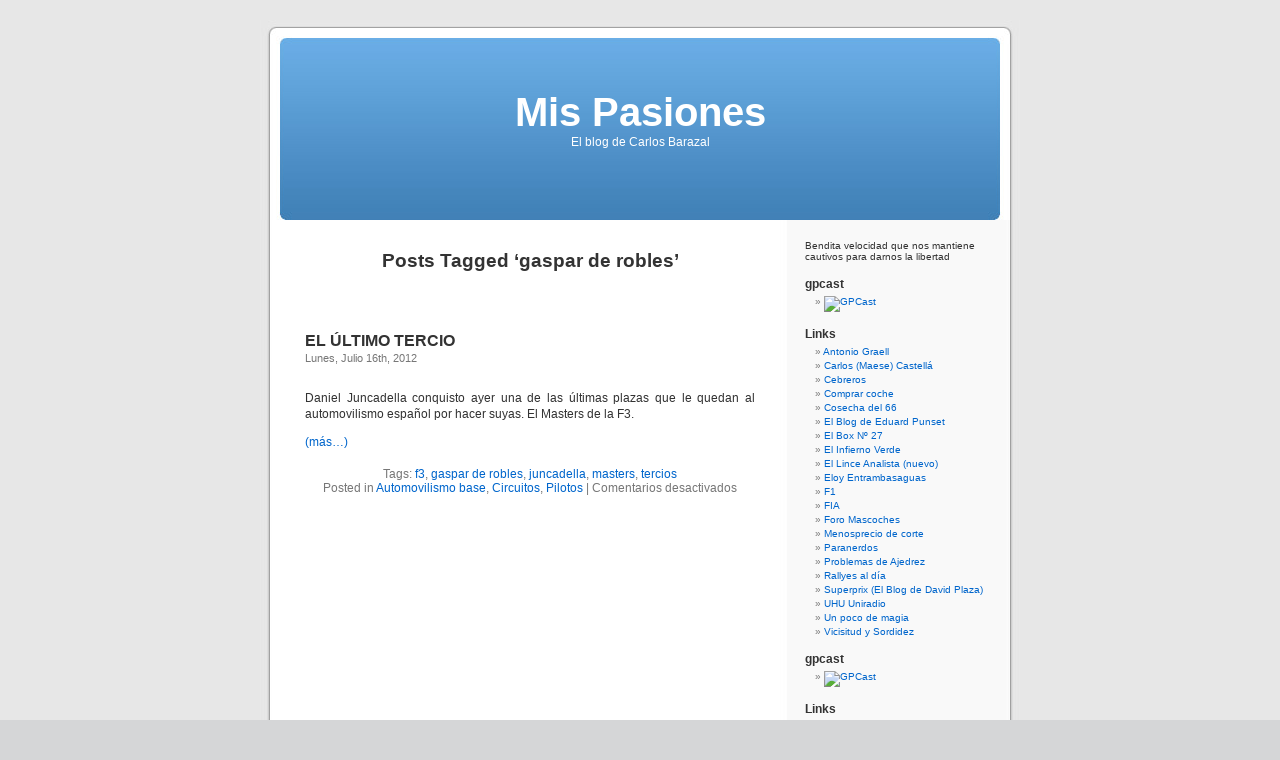

--- FILE ---
content_type: text/html; charset=UTF-8
request_url: http://carlosbarazal.com/?tag=gaspar-de-robles
body_size: 6157
content:
<!DOCTYPE html PUBLIC "-//W3C//DTD XHTML 1.0 Transitional//EN" "http://www.w3.org/TR/xhtml1/DTD/xhtml1-transitional.dtd">
<html xmlns="http://www.w3.org/1999/xhtml" dir="ltr" lang="es-ES">

<head profile="http://gmpg.org/xfn/11">
<meta http-equiv="Content-Type" content="text/html; charset=UTF-8" />

<title>gaspar de robles &laquo;  Mis Pasiones</title>

<link rel="stylesheet" href="http://carlosbarazal.com/wp-content/themes/default/style.css" type="text/css" media="screen" />
<link rel="pingback" href="http://carlosbarazal.com/xmlrpc.php" />

<style type="text/css" media="screen">

	#page { background: url("http://carlosbarazal.com/wp-content/themes/default/images/kubrickbg-ltr.jpg") repeat-y top; border: none; }

</style>


<link rel="alternate" type="application/rss+xml" title="Mis Pasiones &raquo; Feed" href="http://carlosbarazal.com/?feed=rss2" />
<link rel="alternate" type="application/rss+xml" title="Mis Pasiones &raquo; RSS de los comentarios" href="http://carlosbarazal.com/?feed=comments-rss2" />
<link rel="alternate" type="application/rss+xml" title="Mis Pasiones &raquo; gaspar de robles RSS de la etiqueta" href="http://carlosbarazal.com/?feed=rss2&amp;tag=gaspar-de-robles" />
<script type='text/javascript' src='http://carlosbarazal.com/wp-includes/js/swfobject.js?ver=2.1'></script>
<script type='text/javascript' src='http://carlosbarazal.com/wp-content/plugins/podcasting/player/audio-player-noswfobject.js?ver=2.0'></script>
<link rel="EditURI" type="application/rsd+xml" title="RSD" href="http://carlosbarazal.com/xmlrpc.php?rsd" />
<link rel="wlwmanifest" type="application/wlwmanifest+xml" href="http://carlosbarazal.com/wp-includes/wlwmanifest.xml" /> 
<link rel='index' title='Mis Pasiones' href='http://carlosbarazal.com' />
<meta name="generator" content="WordPress 2.8.5" />
	<link rel="alternate" type="application/rss+xml" title="Podcast: Mis Pasiones" href="http://carlosbarazal.com/?feed=podcast" />
	<script type="text/javascript">
		AudioPlayer.setup("http://carlosbarazal.com/wp-content/plugins/podcasting/player/player.swf", {  
			width: 290		});
	</script>
	<style type="text/css">.recentcomments a{display:inline !important;padding:0 !important;margin:0 !important;}</style>
</head>
<body class="archive tag tag-gaspar-de-robles">
<div id="page">


<div id="header" role="banner">
	<div id="headerimg">
		<h1><a href="http://carlosbarazal.com/">Mis Pasiones</a></h1>
		<div class="description">El blog de Carlos Barazal</div>
	</div>
</div>
<hr />

	<div id="content" class="narrowcolumn" role="main">

		
 	   	  		<h2 class="pagetitle">Posts Tagged &#8216;gaspar de robles&#8217;</h2>
 	  

		<div class="navigation">
			<div class="alignleft"></div>
			<div class="alignright"></div>
		</div>

				<div class="post-4617 post hentry category-automovilismo-base category-circuitos category-pilotos tag-f3 tag-gaspar-de-robles tag-juncadella tag-masters tag-tercios">
				<h3 id="post-4617"><a href="http://carlosbarazal.com/?p=4617" rel="bookmark" title="Permanent Link to EL ÚLTIMO TERCIO">EL ÚLTIMO TERCIO</a></h3>
				<small>Lunes, Julio 16th, 2012</small>

				<div class="entry">
					<p><img class="alignnone" src="http://www.leblogauto.com/wp-content/uploads/2012/07/Zandvoort-00.jpg" alt="" width="409" height="265" /></p>
<p>Daniel Juncadella conquisto ayer una de las últimas plazas que le quedan al automovilismo español por hacer suyas. El Masters de la F3.</p>
<p> <a href="http://carlosbarazal.com/?p=4617#more-4617" class="more-link">(más&#8230;)</a></p>
				</div>

				<p class="postmetadata">Tags: <a href="http://carlosbarazal.com/?tag=f3" rel="tag">f3</a>, <a href="http://carlosbarazal.com/?tag=gaspar-de-robles" rel="tag">gaspar de robles</a>, <a href="http://carlosbarazal.com/?tag=juncadella" rel="tag">juncadella</a>, <a href="http://carlosbarazal.com/?tag=masters" rel="tag">masters</a>, <a href="http://carlosbarazal.com/?tag=tercios" rel="tag">tercios</a><br /> Posted in <a href="http://carlosbarazal.com/?cat=224" title="Ver todas las entradas en Automovilismo base" rel="category">Automovilismo base</a>,  <a href="http://carlosbarazal.com/?cat=22" title="Ver todas las entradas en Circuitos" rel="category">Circuitos</a>,  <a href="http://carlosbarazal.com/?cat=262" title="Ver todas las entradas en Pilotos" rel="category">Pilotos</a> |   <span>Comentarios desactivados</span></p>

			</div>

		
		<div class="navigation">
			<div class="alignleft"></div>
			<div class="alignright"></div>
		</div>
	
	</div>

	<div id="sidebar" role="complementary">
		<ul>
			<li id="text-497368182" class="widget widget_text">			<div class="textwidget">Bendita velocidad que nos mantiene cautivos para darnos la libertad</div>
		</li><li id="linkcat-1450" class="widget widget_links"><h2 class="widgettitle">gpcast</h2>
	<ul class='xoxo blogroll'>
<li><a href="http://gpcastblog.wordpress.com" title="La página del podcast del motor" target="_blank"><img src="http://img5.imageshack.us/img5/1422/gpcastoriginalfiletepeq.png"  alt="GPCast"  title="La página del podcast del motor" /></a></li>

	</ul>
</li>
<li id="linkcat-2" class="widget widget_links"><h2 class="widgettitle">Links</h2>
	<ul class='xoxo blogroll'>
<li><a href="http://www.graell.com" title="Más que sugerente, crudo, real, excitante." target="_blank">Antonio Graell</a></li>
<li><a href="http://carloscastella.com/" title="El gran Castellá con su propio espacio en la Red." target="_blank">Carlos (Maese) Castellá</a></li>
<li><a href="http://personales.ya.com/cebreros/" title="Una página sobre mi pueblo" target="_blank">Cebreros</a></li>
<li><a href="http://www.parasaber.com/motor/comprar-coche/" title="¿Necesitas ayuda para comprar coche? aquí la tienes" target="_blank">Comprar coche</a></li>
<li><a href="http://cosechadel66.es/" title="La vida, sin más.">Cosecha del 66</a></li>
<li><a href="http://www.eduardpunset.es/blog/" title="Las reflexiones de un gran escritor y divulgador" target="_blank">El Blog de Eduard Punset</a></li>
<li><a href="http://carlosmiquelbox27.blogspot.com/" title="El blog de mi compi en Grand Prix. Diferente, amado y odiado. Pero siempre con pasión." target="_blank">El Box Nº 27</a></li>
<li><a href="http://elinfiernoverde.blogspot.com/" title="Pluma fácil y afilada junto a un nombre mítico. Nordsleife" target="_blank">El Infierno Verde</a></li>
<li><a href="http://ellinceanalista.wordpress.com/" title="Analizando ejercitos y nuevas armas" target="_blank">El Lince Analista (nuevo)</a></li>
<li><a href="http://laschorradasdeeloy.blogspot.com" title="Un benjamín que nos jubilará a todos" target="_blank">Eloy Entrambasaguas</a></li>
<li><a href="http://www.formula1.com/" title="La página oficial de la máxima categoría" target="_blank">F1</a></li>
<li><a href="http://www.fia.com" title="La página del máximo organismo del automovilismo" target="_blank">FIA</a></li>
<li><a href="http://www.mascoches.com/foro" title="Uno de los mejores foros de automovilismo" target="_blank">Foro Mascoches</a></li>
<li><a href="http://www.menospreciodecorte.blogspot.com/" title="Un gran tipo en estado puro. Sóbrio." target="_blank">Menosprecio de corte</a></li>
<li><a href="http://www.paranerdos.com" title="El &#8216;King Nerd&#8217; y su página. Un humor diferente orbitando la F1" target="_blank">Paranerdos</a></li>
<li><a href="http://blog.problemasdeajedrez.com" title="Una página interesante para mantener la cabeza en forma con el milenario juego de los 64 escaques" target="_blank">Problemas de Ajedrez</a></li>
<li><a href="http://www.khrallyteam.com/" title="Karlos, un gran apasionado a los rallyes" target="_blank">Rallyes al día</a></li>
<li><a href="http://dplaza.wordpress.com/" title="Vuelve un &#8216;jrande&#8217;" target="_blank">Superprix (El Blog de David Plaza)</a></li>
<li><a href="http://safetycar-uniradio.blogspot.com/" title="Imagen y palabra unidas" target="_blank">UHU Uniradio</a></li>
<li><a href="http://hastalabanderaacuadros.blogspot.com/" title="Otra apasionada de la F1 con un punto de vista particular" target="_blank">Un poco de magia</a></li>
<li><a href="http://vicisitudysordidez.blogspot.com/" title="Liga Fantástica, humor particular y cine colonoscópico." target="_blank">Vicisitud y Sordidez</a></li>

	</ul>
</li>
<li id="linkcat-1450" class="widget widget_links"><h2 class="widgettitle">gpcast</h2>
	<ul class='xoxo blogroll'>
<li><a href="http://gpcastblog.wordpress.com" title="La página del podcast del motor" target="_blank"><img src="http://img5.imageshack.us/img5/1422/gpcastoriginalfiletepeq.png"  alt="GPCast"  title="La página del podcast del motor" /></a></li>

	</ul>
</li>
<li id="linkcat-2" class="widget widget_links"><h2 class="widgettitle">Links</h2>
	<ul class='xoxo blogroll'>
<li><a href="http://www.graell.com" title="Más que sugerente, crudo, real, excitante." target="_blank">Antonio Graell</a></li>
<li><a href="http://carloscastella.com/" title="El gran Castellá con su propio espacio en la Red." target="_blank">Carlos (Maese) Castellá</a></li>
<li><a href="http://personales.ya.com/cebreros/" title="Una página sobre mi pueblo" target="_blank">Cebreros</a></li>
<li><a href="http://www.parasaber.com/motor/comprar-coche/" title="¿Necesitas ayuda para comprar coche? aquí la tienes" target="_blank">Comprar coche</a></li>
<li><a href="http://cosechadel66.es/" title="La vida, sin más.">Cosecha del 66</a></li>
<li><a href="http://www.eduardpunset.es/blog/" title="Las reflexiones de un gran escritor y divulgador" target="_blank">El Blog de Eduard Punset</a></li>
<li><a href="http://carlosmiquelbox27.blogspot.com/" title="El blog de mi compi en Grand Prix. Diferente, amado y odiado. Pero siempre con pasión." target="_blank">El Box Nº 27</a></li>
<li><a href="http://elinfiernoverde.blogspot.com/" title="Pluma fácil y afilada junto a un nombre mítico. Nordsleife" target="_blank">El Infierno Verde</a></li>
<li><a href="http://ellinceanalista.wordpress.com/" title="Analizando ejercitos y nuevas armas" target="_blank">El Lince Analista (nuevo)</a></li>
<li><a href="http://laschorradasdeeloy.blogspot.com" title="Un benjamín que nos jubilará a todos" target="_blank">Eloy Entrambasaguas</a></li>
<li><a href="http://www.formula1.com/" title="La página oficial de la máxima categoría" target="_blank">F1</a></li>
<li><a href="http://www.fia.com" title="La página del máximo organismo del automovilismo" target="_blank">FIA</a></li>
<li><a href="http://www.mascoches.com/foro" title="Uno de los mejores foros de automovilismo" target="_blank">Foro Mascoches</a></li>
<li><a href="http://www.menospreciodecorte.blogspot.com/" title="Un gran tipo en estado puro. Sóbrio." target="_blank">Menosprecio de corte</a></li>
<li><a href="http://www.paranerdos.com" title="El &#8216;King Nerd&#8217; y su página. Un humor diferente orbitando la F1" target="_blank">Paranerdos</a></li>
<li><a href="http://blog.problemasdeajedrez.com" title="Una página interesante para mantener la cabeza en forma con el milenario juego de los 64 escaques" target="_blank">Problemas de Ajedrez</a></li>
<li><a href="http://www.khrallyteam.com/" title="Karlos, un gran apasionado a los rallyes" target="_blank">Rallyes al día</a></li>
<li><a href="http://dplaza.wordpress.com/" title="Vuelve un &#8216;jrande&#8217;" target="_blank">Superprix (El Blog de David Plaza)</a></li>
<li><a href="http://safetycar-uniradio.blogspot.com/" title="Imagen y palabra unidas" target="_blank">UHU Uniradio</a></li>
<li><a href="http://hastalabanderaacuadros.blogspot.com/" title="Otra apasionada de la F1 con un punto de vista particular" target="_blank">Un poco de magia</a></li>
<li><a href="http://vicisitudysordidez.blogspot.com/" title="Liga Fantástica, humor particular y cine colonoscópico." target="_blank">Vicisitud y Sordidez</a></li>

	</ul>
</li>
<li id="text-325286171" class="widget widget_text"><h2 class="widgettitle">PERFIL</h2>			<div class="textwidget"><p>Nací en Madrid y con 9 años me estrené en un Rallye RACE de España en un tramo forestal entre Hoyo de Pinares y Cebreros.</p>
<p>Con la F1 en el Jarama en 1974.</p>
<p>Desde muy pronto haciendo radio y colaborando como redactor y fotógrafo en varios medios.</p>
<p>En los 2000 varias colaboraciones, redactor en Grand Prix International, comentarista F1 en COPE y de Motorsport en MARCA TV.</p>
<p>Espero que lo disfruteis.</p>
<p>Charly</p>
</div>
		</li><li id="search-2" class="widget widget_search"><form method="get" id="searchform" action="http://carlosbarazal.com/">
<label class="hidden" for="s">Buscar por:</label>
<div><input type="text" value="" name="s" id="s" />
<input type="submit" id="searchsubmit" value="Search" />
</div>
</form>
</li>		<li id="recent-posts-2" class="widget widget_recent_entries">		<h2 class="widgettitle">Entradas Recientes</h2>		<ul>
				<li><a href="http://carlosbarazal.com/?p=6469" title="MARVIN ‘MARVELLOUS’ HAGLER. 8 MINUTOS PARA LA GLORIA">MARVIN ‘MARVELLOUS’ HAGLER. 8 MINUTOS PARA LA GLORIA </a></li>
				<li><a href="http://carlosbarazal.com/?p=6464" title="LEON SPINKS, EFÍMERA GLORIA">LEON SPINKS, EFÍMERA GLORIA </a></li>
				<li><a href="http://carlosbarazal.com/?p=6462" title="MÁS RUIDO QUE NUECES">MÁS RUIDO QUE NUECES </a></li>
				<li><a href="http://carlosbarazal.com/?p=6456" title="JOSELITO EL GALLO, EL TORERO TOTAL">JOSELITO EL GALLO, EL TORERO TOTAL </a></li>
				<li><a href="http://carlosbarazal.com/?p=6449" title="CÉNTRENSE">CÉNTRENSE </a></li>
				</ul>
		</li>		<li id="recent-comments-2" class="widget widget_recent_comments">			<h2 class="widgettitle">Últimos Comentarios</h2>			<ul id="recentcomments"><li class="recentcomments"><a href='http://www.carlosbarazal.com' rel='external nofollow' class='url'>Charly</a> en <a href="http://carlosbarazal.com/?p=6427&#038;cpage=1#comment-94909">FORD v FERRARI. CAP. 19.- CAMBIO DE GUARDIA</a></li><li class="recentcomments"><a href='http://www.aSBO01n.net' rel='external nofollow' class='url'>URL</a> en <a href="http://carlosbarazal.com/?p=6381&#038;cpage=1#comment-94901">FORD v FERRARI. CAP 11.- NUEVOS BRÍOS</a></li><li class="recentcomments"><a href='http://www.madracergarageclub.com' rel='external nofollow' class='url'>Horacio</a> en <a href="http://carlosbarazal.com/?p=6427&#038;cpage=1#comment-94898">FORD v FERRARI. CAP. 19.- CAMBIO DE GUARDIA</a></li><li class="recentcomments">Ramiro en <a href="http://carlosbarazal.com/?p=6427&#038;cpage=1#comment-94870">FORD v FERRARI. CAP. 19.- CAMBIO DE GUARDIA</a></li><li class="recentcomments"><a href='http://carlosbarazal.com/?p=6427' rel='external nofollow' class='url'>FORD v FERRARI. CAP. 19.- CAMBIO DE GUARDIA &laquo; Mis Pasiones</a> en <a href="http://carlosbarazal.com/?p=6418&#038;cpage=1#comment-94869">FORD v FERRARI. CAP. 18.- &#8220;MEJOR QUE GANÉIS&#8221;</a></li></ul>
		</li><li id="meta-2" class="widget widget_meta"><h2 class="widgettitle">Administración</h2>			<ul>
						<li><a href="http://carlosbarazal.com/wp-login.php">Iniciar sesión</a></li>
			<li><a href="http://carlosbarazal.com/?feed=rss2" title="Suscribirse a este sitio usando RSS 2.0"><abbr title="Really Simple Syndication">RSS</abbr> de Entradas</a></li>
			<li><a href="http://carlosbarazal.com/?feed=comments-rss2" title="Últimos comentarios a todas las entradas en RSS"><abbr title="Really Simple Syndication">RSS</abbr> de los comentarios</a></li>
			<li><a href="http://wordpress.org/" title="Gestionado con WordPress, una avanzada plataforma semántica de publicación personal.">WordPress.org</a></li>
						</ul>
</li><li id="calendar-2" class="widget widget_calendar"><h2 class="widgettitle">Calendario</h2><div id="calendar_wrap"><table id="wp-calendar" summary="Calendario">
	<caption>Enero 2026</caption>
	<thead>
	<tr>
		<th abbr="Lunes" scope="col" title="Lunes">L</th>
		<th abbr="Martes" scope="col" title="Martes">M</th>
		<th abbr="Miércoles" scope="col" title="Miércoles">X</th>
		<th abbr="Jueves" scope="col" title="Jueves">J</th>
		<th abbr="Viernes" scope="col" title="Viernes">V</th>
		<th abbr="Sábado" scope="col" title="Sábado">S</th>
		<th abbr="Domingo" scope="col" title="Domingo">D</th>
	</tr>
	</thead>

	<tfoot>
	<tr>
		<td abbr="Marzo" colspan="3" id="prev"><a href="http://carlosbarazal.com/?m=202103" title="Ver todas las entradas para Marzo 2021">&laquo; Mar</a></td>
		<td class="pad">&nbsp;</td>
		<td colspan="3" id="next" class="pad">&nbsp;</td>
	</tr>
	</tfoot>

	<tbody>
	<tr>
		<td colspan="3" class="pad">&nbsp;</td><td>1</td><td>2</td><td>3</td><td>4</td>
	</tr>
	<tr>
		<td>5</td><td>6</td><td>7</td><td>8</td><td>9</td><td>10</td><td>11</td>
	</tr>
	<tr>
		<td>12</td><td>13</td><td>14</td><td>15</td><td>16</td><td>17</td><td>18</td>
	</tr>
	<tr>
		<td>19</td><td>20</td><td>21</td><td>22</td><td>23</td><td>24</td><td>25</td>
	</tr>
	<tr>
		<td>26</td><td>27</td><td>28</td><td id="today">29</td><td>30</td><td>31</td>
		<td class="pad" colspan="1">&nbsp;</td>
	</tr>
	</tbody>
	</table></div></li><li id="archives-2" class="widget widget_archive"><h2 class="widgettitle">Archivos</h2>		<select name="archive-dropdown" onchange='document.location.href=this.options[this.selectedIndex].value;'> <option value="">Seleccionar mes</option> 	<option value='http://carlosbarazal.com/?m=202103'> Marzo 2021 &nbsp;(1)</option>
	<option value='http://carlosbarazal.com/?m=202102'> Febrero 2021 &nbsp;(1)</option>
	<option value='http://carlosbarazal.com/?m=202005'> Mayo 2020 &nbsp;(3)</option>
	<option value='http://carlosbarazal.com/?m=202004'> Abril 2020 &nbsp;(1)</option>
	<option value='http://carlosbarazal.com/?m=202003'> Marzo 2020 &nbsp;(1)</option>
	<option value='http://carlosbarazal.com/?m=201912'> Diciembre 2019 &nbsp;(7)</option>
	<option value='http://carlosbarazal.com/?m=201911'> Noviembre 2019 &nbsp;(12)</option>
	<option value='http://carlosbarazal.com/?m=201909'> Septiembre 2019 &nbsp;(1)</option>
	<option value='http://carlosbarazal.com/?m=201908'> Agosto 2019 &nbsp;(3)</option>
	<option value='http://carlosbarazal.com/?m=201906'> Junio 2019 &nbsp;(3)</option>
	<option value='http://carlosbarazal.com/?m=201905'> Mayo 2019 &nbsp;(2)</option>
	<option value='http://carlosbarazal.com/?m=201904'> Abril 2019 &nbsp;(2)</option>
	<option value='http://carlosbarazal.com/?m=201903'> Marzo 2019 &nbsp;(1)</option>
	<option value='http://carlosbarazal.com/?m=201902'> Febrero 2019 &nbsp;(1)</option>
	<option value='http://carlosbarazal.com/?m=201901'> Enero 2019 &nbsp;(2)</option>
	<option value='http://carlosbarazal.com/?m=201812'> Diciembre 2018 &nbsp;(2)</option>
	<option value='http://carlosbarazal.com/?m=201810'> Octubre 2018 &nbsp;(2)</option>
	<option value='http://carlosbarazal.com/?m=201809'> Septiembre 2018 &nbsp;(2)</option>
	<option value='http://carlosbarazal.com/?m=201808'> Agosto 2018 &nbsp;(7)</option>
	<option value='http://carlosbarazal.com/?m=201803'> Marzo 2018 &nbsp;(1)</option>
	<option value='http://carlosbarazal.com/?m=201802'> Febrero 2018 &nbsp;(2)</option>
	<option value='http://carlosbarazal.com/?m=201801'> Enero 2018 &nbsp;(2)</option>
	<option value='http://carlosbarazal.com/?m=201711'> Noviembre 2017 &nbsp;(3)</option>
	<option value='http://carlosbarazal.com/?m=201710'> Octubre 2017 &nbsp;(6)</option>
	<option value='http://carlosbarazal.com/?m=201709'> Septiembre 2017 &nbsp;(4)</option>
	<option value='http://carlosbarazal.com/?m=201708'> Agosto 2017 &nbsp;(4)</option>
	<option value='http://carlosbarazal.com/?m=201707'> Julio 2017 &nbsp;(5)</option>
	<option value='http://carlosbarazal.com/?m=201706'> Junio 2017 &nbsp;(6)</option>
	<option value='http://carlosbarazal.com/?m=201705'> Mayo 2017 &nbsp;(6)</option>
	<option value='http://carlosbarazal.com/?m=201704'> Abril 2017 &nbsp;(5)</option>
	<option value='http://carlosbarazal.com/?m=201703'> Marzo 2017 &nbsp;(2)</option>
	<option value='http://carlosbarazal.com/?m=201702'> Febrero 2017 &nbsp;(3)</option>
	<option value='http://carlosbarazal.com/?m=201701'> Enero 2017 &nbsp;(2)</option>
	<option value='http://carlosbarazal.com/?m=201612'> Diciembre 2016 &nbsp;(4)</option>
	<option value='http://carlosbarazal.com/?m=201611'> Noviembre 2016 &nbsp;(6)</option>
	<option value='http://carlosbarazal.com/?m=201610'> Octubre 2016 &nbsp;(7)</option>
	<option value='http://carlosbarazal.com/?m=201609'> Septiembre 2016 &nbsp;(2)</option>
	<option value='http://carlosbarazal.com/?m=201608'> Agosto 2016 &nbsp;(6)</option>
	<option value='http://carlosbarazal.com/?m=201607'> Julio 2016 &nbsp;(5)</option>
	<option value='http://carlosbarazal.com/?m=201606'> Junio 2016 &nbsp;(4)</option>
	<option value='http://carlosbarazal.com/?m=201605'> Mayo 2016 &nbsp;(6)</option>
	<option value='http://carlosbarazal.com/?m=201604'> Abril 2016 &nbsp;(5)</option>
	<option value='http://carlosbarazal.com/?m=201603'> Marzo 2016 &nbsp;(4)</option>
	<option value='http://carlosbarazal.com/?m=201602'> Febrero 2016 &nbsp;(4)</option>
	<option value='http://carlosbarazal.com/?m=201601'> Enero 2016 &nbsp;(3)</option>
	<option value='http://carlosbarazal.com/?m=201512'> Diciembre 2015 &nbsp;(3)</option>
	<option value='http://carlosbarazal.com/?m=201511'> Noviembre 2015 &nbsp;(6)</option>
	<option value='http://carlosbarazal.com/?m=201510'> Octubre 2015 &nbsp;(5)</option>
	<option value='http://carlosbarazal.com/?m=201509'> Septiembre 2015 &nbsp;(4)</option>
	<option value='http://carlosbarazal.com/?m=201508'> Agosto 2015 &nbsp;(3)</option>
	<option value='http://carlosbarazal.com/?m=201507'> Julio 2015 &nbsp;(6)</option>
	<option value='http://carlosbarazal.com/?m=201506'> Junio 2015 &nbsp;(8)</option>
	<option value='http://carlosbarazal.com/?m=201505'> Mayo 2015 &nbsp;(3)</option>
	<option value='http://carlosbarazal.com/?m=201504'> Abril 2015 &nbsp;(5)</option>
	<option value='http://carlosbarazal.com/?m=201503'> Marzo 2015 &nbsp;(4)</option>
	<option value='http://carlosbarazal.com/?m=201502'> Febrero 2015 &nbsp;(5)</option>
	<option value='http://carlosbarazal.com/?m=201501'> Enero 2015 &nbsp;(5)</option>
	<option value='http://carlosbarazal.com/?m=201412'> Diciembre 2014 &nbsp;(2)</option>
	<option value='http://carlosbarazal.com/?m=201411'> Noviembre 2014 &nbsp;(6)</option>
	<option value='http://carlosbarazal.com/?m=201410'> Octubre 2014 &nbsp;(4)</option>
	<option value='http://carlosbarazal.com/?m=201409'> Septiembre 2014 &nbsp;(5)</option>
	<option value='http://carlosbarazal.com/?m=201408'> Agosto 2014 &nbsp;(4)</option>
	<option value='http://carlosbarazal.com/?m=201407'> Julio 2014 &nbsp;(4)</option>
	<option value='http://carlosbarazal.com/?m=201406'> Junio 2014 &nbsp;(4)</option>
	<option value='http://carlosbarazal.com/?m=201405'> Mayo 2014 &nbsp;(4)</option>
	<option value='http://carlosbarazal.com/?m=201404'> Abril 2014 &nbsp;(3)</option>
	<option value='http://carlosbarazal.com/?m=201403'> Marzo 2014 &nbsp;(3)</option>
	<option value='http://carlosbarazal.com/?m=201402'> Febrero 2014 &nbsp;(3)</option>
	<option value='http://carlosbarazal.com/?m=201311'> Noviembre 2013 &nbsp;(4)</option>
	<option value='http://carlosbarazal.com/?m=201310'> Octubre 2013 &nbsp;(4)</option>
	<option value='http://carlosbarazal.com/?m=201309'> Septiembre 2013 &nbsp;(10)</option>
	<option value='http://carlosbarazal.com/?m=201308'> Agosto 2013 &nbsp;(7)</option>
	<option value='http://carlosbarazal.com/?m=201307'> Julio 2013 &nbsp;(5)</option>
	<option value='http://carlosbarazal.com/?m=201306'> Junio 2013 &nbsp;(5)</option>
	<option value='http://carlosbarazal.com/?m=201305'> Mayo 2013 &nbsp;(4)</option>
	<option value='http://carlosbarazal.com/?m=201304'> Abril 2013 &nbsp;(5)</option>
	<option value='http://carlosbarazal.com/?m=201303'> Marzo 2013 &nbsp;(4)</option>
	<option value='http://carlosbarazal.com/?m=201302'> Febrero 2013 &nbsp;(6)</option>
	<option value='http://carlosbarazal.com/?m=201301'> Enero 2013 &nbsp;(7)</option>
	<option value='http://carlosbarazal.com/?m=201212'> Diciembre 2012 &nbsp;(2)</option>
	<option value='http://carlosbarazal.com/?m=201211'> Noviembre 2012 &nbsp;(10)</option>
	<option value='http://carlosbarazal.com/?m=201210'> Octubre 2012 &nbsp;(9)</option>
	<option value='http://carlosbarazal.com/?m=201209'> Septiembre 2012 &nbsp;(8)</option>
	<option value='http://carlosbarazal.com/?m=201208'> Agosto 2012 &nbsp;(6)</option>
	<option value='http://carlosbarazal.com/?m=201207'> Julio 2012 &nbsp;(4)</option>
	<option value='http://carlosbarazal.com/?m=201206'> Junio 2012 &nbsp;(7)</option>
	<option value='http://carlosbarazal.com/?m=201205'> Mayo 2012 &nbsp;(11)</option>
	<option value='http://carlosbarazal.com/?m=201204'> Abril 2012 &nbsp;(7)</option>
	<option value='http://carlosbarazal.com/?m=201203'> Marzo 2012 &nbsp;(14)</option>
	<option value='http://carlosbarazal.com/?m=201202'> Febrero 2012 &nbsp;(10)</option>
	<option value='http://carlosbarazal.com/?m=201201'> Enero 2012 &nbsp;(6)</option>
	<option value='http://carlosbarazal.com/?m=201112'> Diciembre 2011 &nbsp;(1)</option>
	<option value='http://carlosbarazal.com/?m=201111'> Noviembre 2011 &nbsp;(9)</option>
	<option value='http://carlosbarazal.com/?m=201110'> Octubre 2011 &nbsp;(16)</option>
	<option value='http://carlosbarazal.com/?m=201109'> Septiembre 2011 &nbsp;(8)</option>
	<option value='http://carlosbarazal.com/?m=201108'> Agosto 2011 &nbsp;(10)</option>
	<option value='http://carlosbarazal.com/?m=201107'> Julio 2011 &nbsp;(11)</option>
	<option value='http://carlosbarazal.com/?m=201106'> Junio 2011 &nbsp;(12)</option>
	<option value='http://carlosbarazal.com/?m=201105'> Mayo 2011 &nbsp;(21)</option>
	<option value='http://carlosbarazal.com/?m=201104'> Abril 2011 &nbsp;(7)</option>
	<option value='http://carlosbarazal.com/?m=201103'> Marzo 2011 &nbsp;(18)</option>
	<option value='http://carlosbarazal.com/?m=201102'> Febrero 2011 &nbsp;(20)</option>
	<option value='http://carlosbarazal.com/?m=201101'> Enero 2011 &nbsp;(14)</option>
	<option value='http://carlosbarazal.com/?m=201012'> Diciembre 2010 &nbsp;(13)</option>
	<option value='http://carlosbarazal.com/?m=201011'> Noviembre 2010 &nbsp;(15)</option>
	<option value='http://carlosbarazal.com/?m=201010'> Octubre 2010 &nbsp;(17)</option>
	<option value='http://carlosbarazal.com/?m=201009'> Septiembre 2010 &nbsp;(18)</option>
	<option value='http://carlosbarazal.com/?m=201008'> Agosto 2010 &nbsp;(18)</option>
	<option value='http://carlosbarazal.com/?m=201007'> Julio 2010 &nbsp;(18)</option>
	<option value='http://carlosbarazal.com/?m=201006'> Junio 2010 &nbsp;(14)</option>
	<option value='http://carlosbarazal.com/?m=201005'> Mayo 2010 &nbsp;(23)</option>
	<option value='http://carlosbarazal.com/?m=201004'> Abril 2010 &nbsp;(22)</option>
	<option value='http://carlosbarazal.com/?m=201003'> Marzo 2010 &nbsp;(14)</option>
	<option value='http://carlosbarazal.com/?m=201002'> Febrero 2010 &nbsp;(24)</option>
	<option value='http://carlosbarazal.com/?m=201001'> Enero 2010 &nbsp;(20)</option>
	<option value='http://carlosbarazal.com/?m=200912'> Diciembre 2009 &nbsp;(10)</option>
	<option value='http://carlosbarazal.com/?m=200911'> Noviembre 2009 &nbsp;(14)</option>
	<option value='http://carlosbarazal.com/?m=200910'> Octubre 2009 &nbsp;(25)</option>
	<option value='http://carlosbarazal.com/?m=200909'> Septiembre 2009 &nbsp;(16)</option>
	<option value='http://carlosbarazal.com/?m=200908'> Agosto 2009 &nbsp;(19)</option>
	<option value='http://carlosbarazal.com/?m=200907'> Julio 2009 &nbsp;(20)</option>
	<option value='http://carlosbarazal.com/?m=200906'> Junio 2009 &nbsp;(26)</option>
	<option value='http://carlosbarazal.com/?m=200905'> Mayo 2009 &nbsp;(21)</option>
	<option value='http://carlosbarazal.com/?m=200904'> Abril 2009 &nbsp;(21)</option>
	<option value='http://carlosbarazal.com/?m=200903'> Marzo 2009 &nbsp;(31)</option>
	<option value='http://carlosbarazal.com/?m=200902'> Febrero 2009 &nbsp;(29)</option>
	<option value='http://carlosbarazal.com/?m=200901'> Enero 2009 &nbsp;(30)</option>
	<option value='http://carlosbarazal.com/?m=200812'> Diciembre 2008 &nbsp;(18)</option>
	<option value='http://carlosbarazal.com/?m=200811'> Noviembre 2008 &nbsp;(11)</option>
	<option value='http://carlosbarazal.com/?m=200810'> Octubre 2008 &nbsp;(14)</option>
	<option value='http://carlosbarazal.com/?m=200809'> Septiembre 2008 &nbsp;(16)</option>
	<option value='http://carlosbarazal.com/?m=200808'> Agosto 2008 &nbsp;(21)</option>
	<option value='http://carlosbarazal.com/?m=200807'> Julio 2008 &nbsp;(17)</option>
	<option value='http://carlosbarazal.com/?m=200806'> Junio 2008 &nbsp;(25)</option>
	<option value='http://carlosbarazal.com/?m=200805'> Mayo 2008 &nbsp;(20)</option>
	<option value='http://carlosbarazal.com/?m=200804'> Abril 2008 &nbsp;(24)</option>
	<option value='http://carlosbarazal.com/?m=200803'> Marzo 2008 &nbsp;(4)</option>
	<option value='http://carlosbarazal.com/?m=200802'> Febrero 2008 &nbsp;(19)</option>
	<option value='http://carlosbarazal.com/?m=200801'> Enero 2008 &nbsp;(20)</option>
	<option value='http://carlosbarazal.com/?m=200712'> Diciembre 2007 &nbsp;(32)</option>
	<option value='http://carlosbarazal.com/?m=200711'> Noviembre 2007 &nbsp;(33)</option>
	<option value='http://carlosbarazal.com/?m=200710'> Octubre 2007 &nbsp;(9)</option>
	<option value='http://carlosbarazal.com/?m=200709'> Septiembre 2007 &nbsp;(7)</option>
	<option value='http://carlosbarazal.com/?m=200708'> Agosto 2007 &nbsp;(13)</option>
	<option value='http://carlosbarazal.com/?m=200707'> Julio 2007 &nbsp;(7)</option>
	<option value='http://carlosbarazal.com/?m=200706'> Junio 2007 &nbsp;(6)</option>
	<option value='http://carlosbarazal.com/?m=200705'> Mayo 2007 &nbsp;(6)</option>
	<option value='http://carlosbarazal.com/?m=200704'> Abril 2007 &nbsp;(9)</option>
	<option value='http://carlosbarazal.com/?m=200703'> Marzo 2007 &nbsp;(4)</option>
	<option value='http://carlosbarazal.com/?m=200702'> Febrero 2007 &nbsp;(3)</option>
	<option value='http://carlosbarazal.com/?m=200701'> Enero 2007 &nbsp;(11)</option>
	<option value='http://carlosbarazal.com/?m=200612'> Diciembre 2006 &nbsp;(2)</option>
	<option value='http://carlosbarazal.com/?m=200611'> Noviembre 2006 &nbsp;(2)</option>
	<option value='http://carlosbarazal.com/?m=200610'> Octubre 2006 &nbsp;(5)</option>
	<option value='http://carlosbarazal.com/?m=200609'> Septiembre 2006 &nbsp;(10)</option>
	<option value='http://carlosbarazal.com/?m=200608'> Agosto 2006 &nbsp;(7)</option>
	<option value='http://carlosbarazal.com/?m=200607'> Julio 2006 &nbsp;(8)</option>
	<option value='http://carlosbarazal.com/?m=200605'> Mayo 2006 &nbsp;(3)</option>
	<option value='http://carlosbarazal.com/?m=200604'> Abril 2006 &nbsp;(2)</option>
	<option value='http://carlosbarazal.com/?m=200603'> Marzo 2006 &nbsp;(2)</option>
	<option value='http://carlosbarazal.com/?m=200602'> Febrero 2006 &nbsp;(1)</option>
	<option value='http://carlosbarazal.com/?m=200510'> Octubre 2005 &nbsp;(1)</option>
	<option value='http://carlosbarazal.com/?m=200509'> Septiembre 2005 &nbsp;(2)</option>
	<option value='http://carlosbarazal.com/?m=200507'> Julio 2005 &nbsp;(5)</option>
	<option value='http://carlosbarazal.com/?m=200506'> Junio 2005 &nbsp;(1)</option>
	<option value='http://carlosbarazal.com/?m=200502'> Febrero 2005 &nbsp;(1)</option>
 </select>
</li>		</ul>
	</div>



<hr />
<div id="footer" role="contentinfo">
<!-- If you'd like to support WordPress, having the "powered by" link somewhere on your blog is the best way; it's our only promotion or advertising. -->
	<p>
		Mis Pasiones is proudly powered by
		<a href="http://wordpress.org/">WordPress</a>
		<br /><a href="http://carlosbarazal.com/?feed=rss2">Entries (RSS)</a>
		and <a href="http://carlosbarazal.com/?feed=comments-rss2">Comments (RSS)</a>.
		<!-- 43 queries. 1.466 seconds. -->
	</p>
</div>
</div>

<!-- Gorgeous design by Michael Heilemann - http://binarybonsai.com/kubrick/ -->

		</body>
</html>
